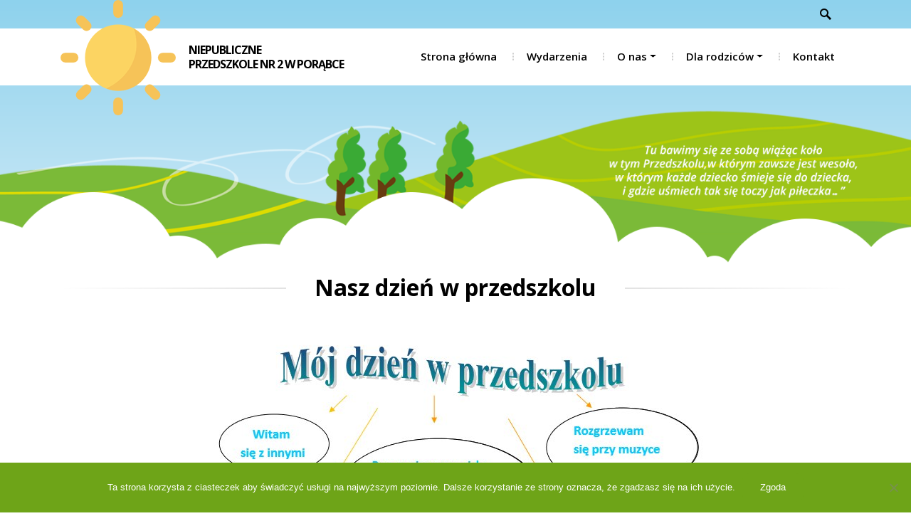

--- FILE ---
content_type: text/html; charset=UTF-8
request_url: https://przedszkoleporabka.pl/nasz-dzien-w-przedszkolu/
body_size: 12433
content:
<!DOCTYPE html>
<html lang="pl-PL">
<head>
  <meta charset="UTF-8">
  <title> &raquo; Nasz dzień w przedszkolu</title><link rel="stylesheet" href="https://przedszkoleporabka.pl/wp-content/cache/min/1/cce806f24aabaa8eff64e50f83a5abfc.css" media="all" data-minify="1" />
  <meta name="viewport" content="width=device-width, initial-scale=1, shrink-to-fit=no">
  <meta name='robots' content='max-image-preview:large' />
<link href='https://fonts.gstatic.com' crossorigin rel='preconnect' />
<style id='wp-img-auto-sizes-contain-inline-css' type='text/css'>
img:is([sizes=auto i],[sizes^="auto," i]){contain-intrinsic-size:3000px 1500px}
/*# sourceURL=wp-img-auto-sizes-contain-inline-css */
</style>
<style id='wp-block-library-inline-css' type='text/css'>
:root{--wp-block-synced-color:#7a00df;--wp-block-synced-color--rgb:122,0,223;--wp-bound-block-color:var(--wp-block-synced-color);--wp-editor-canvas-background:#ddd;--wp-admin-theme-color:#007cba;--wp-admin-theme-color--rgb:0,124,186;--wp-admin-theme-color-darker-10:#006ba1;--wp-admin-theme-color-darker-10--rgb:0,107,160.5;--wp-admin-theme-color-darker-20:#005a87;--wp-admin-theme-color-darker-20--rgb:0,90,135;--wp-admin-border-width-focus:2px}@media (min-resolution:192dpi){:root{--wp-admin-border-width-focus:1.5px}}.wp-element-button{cursor:pointer}:root .has-very-light-gray-background-color{background-color:#eee}:root .has-very-dark-gray-background-color{background-color:#313131}:root .has-very-light-gray-color{color:#eee}:root .has-very-dark-gray-color{color:#313131}:root .has-vivid-green-cyan-to-vivid-cyan-blue-gradient-background{background:linear-gradient(135deg,#00d084,#0693e3)}:root .has-purple-crush-gradient-background{background:linear-gradient(135deg,#34e2e4,#4721fb 50%,#ab1dfe)}:root .has-hazy-dawn-gradient-background{background:linear-gradient(135deg,#faaca8,#dad0ec)}:root .has-subdued-olive-gradient-background{background:linear-gradient(135deg,#fafae1,#67a671)}:root .has-atomic-cream-gradient-background{background:linear-gradient(135deg,#fdd79a,#004a59)}:root .has-nightshade-gradient-background{background:linear-gradient(135deg,#330968,#31cdcf)}:root .has-midnight-gradient-background{background:linear-gradient(135deg,#020381,#2874fc)}:root{--wp--preset--font-size--normal:16px;--wp--preset--font-size--huge:42px}.has-regular-font-size{font-size:1em}.has-larger-font-size{font-size:2.625em}.has-normal-font-size{font-size:var(--wp--preset--font-size--normal)}.has-huge-font-size{font-size:var(--wp--preset--font-size--huge)}.has-text-align-center{text-align:center}.has-text-align-left{text-align:left}.has-text-align-right{text-align:right}.has-fit-text{white-space:nowrap!important}#end-resizable-editor-section{display:none}.aligncenter{clear:both}.items-justified-left{justify-content:flex-start}.items-justified-center{justify-content:center}.items-justified-right{justify-content:flex-end}.items-justified-space-between{justify-content:space-between}.screen-reader-text{border:0;clip-path:inset(50%);height:1px;margin:-1px;overflow:hidden;padding:0;position:absolute;width:1px;word-wrap:normal!important}.screen-reader-text:focus{background-color:#ddd;clip-path:none;color:#444;display:block;font-size:1em;height:auto;left:5px;line-height:normal;padding:15px 23px 14px;text-decoration:none;top:5px;width:auto;z-index:100000}html :where(.has-border-color){border-style:solid}html :where([style*=border-top-color]){border-top-style:solid}html :where([style*=border-right-color]){border-right-style:solid}html :where([style*=border-bottom-color]){border-bottom-style:solid}html :where([style*=border-left-color]){border-left-style:solid}html :where([style*=border-width]){border-style:solid}html :where([style*=border-top-width]){border-top-style:solid}html :where([style*=border-right-width]){border-right-style:solid}html :where([style*=border-bottom-width]){border-bottom-style:solid}html :where([style*=border-left-width]){border-left-style:solid}html :where(img[class*=wp-image-]){height:auto;max-width:100%}:where(figure){margin:0 0 1em}html :where(.is-position-sticky){--wp-admin--admin-bar--position-offset:var(--wp-admin--admin-bar--height,0px)}@media screen and (max-width:600px){html :where(.is-position-sticky){--wp-admin--admin-bar--position-offset:0px}}

/*# sourceURL=wp-block-library-inline-css */
</style><style id='global-styles-inline-css' type='text/css'>
:root{--wp--preset--aspect-ratio--square: 1;--wp--preset--aspect-ratio--4-3: 4/3;--wp--preset--aspect-ratio--3-4: 3/4;--wp--preset--aspect-ratio--3-2: 3/2;--wp--preset--aspect-ratio--2-3: 2/3;--wp--preset--aspect-ratio--16-9: 16/9;--wp--preset--aspect-ratio--9-16: 9/16;--wp--preset--color--black: #000000;--wp--preset--color--cyan-bluish-gray: #abb8c3;--wp--preset--color--white: #ffffff;--wp--preset--color--pale-pink: #f78da7;--wp--preset--color--vivid-red: #cf2e2e;--wp--preset--color--luminous-vivid-orange: #ff6900;--wp--preset--color--luminous-vivid-amber: #fcb900;--wp--preset--color--light-green-cyan: #7bdcb5;--wp--preset--color--vivid-green-cyan: #00d084;--wp--preset--color--pale-cyan-blue: #8ed1fc;--wp--preset--color--vivid-cyan-blue: #0693e3;--wp--preset--color--vivid-purple: #9b51e0;--wp--preset--gradient--vivid-cyan-blue-to-vivid-purple: linear-gradient(135deg,rgb(6,147,227) 0%,rgb(155,81,224) 100%);--wp--preset--gradient--light-green-cyan-to-vivid-green-cyan: linear-gradient(135deg,rgb(122,220,180) 0%,rgb(0,208,130) 100%);--wp--preset--gradient--luminous-vivid-amber-to-luminous-vivid-orange: linear-gradient(135deg,rgb(252,185,0) 0%,rgb(255,105,0) 100%);--wp--preset--gradient--luminous-vivid-orange-to-vivid-red: linear-gradient(135deg,rgb(255,105,0) 0%,rgb(207,46,46) 100%);--wp--preset--gradient--very-light-gray-to-cyan-bluish-gray: linear-gradient(135deg,rgb(238,238,238) 0%,rgb(169,184,195) 100%);--wp--preset--gradient--cool-to-warm-spectrum: linear-gradient(135deg,rgb(74,234,220) 0%,rgb(151,120,209) 20%,rgb(207,42,186) 40%,rgb(238,44,130) 60%,rgb(251,105,98) 80%,rgb(254,248,76) 100%);--wp--preset--gradient--blush-light-purple: linear-gradient(135deg,rgb(255,206,236) 0%,rgb(152,150,240) 100%);--wp--preset--gradient--blush-bordeaux: linear-gradient(135deg,rgb(254,205,165) 0%,rgb(254,45,45) 50%,rgb(107,0,62) 100%);--wp--preset--gradient--luminous-dusk: linear-gradient(135deg,rgb(255,203,112) 0%,rgb(199,81,192) 50%,rgb(65,88,208) 100%);--wp--preset--gradient--pale-ocean: linear-gradient(135deg,rgb(255,245,203) 0%,rgb(182,227,212) 50%,rgb(51,167,181) 100%);--wp--preset--gradient--electric-grass: linear-gradient(135deg,rgb(202,248,128) 0%,rgb(113,206,126) 100%);--wp--preset--gradient--midnight: linear-gradient(135deg,rgb(2,3,129) 0%,rgb(40,116,252) 100%);--wp--preset--font-size--small: 13px;--wp--preset--font-size--medium: 20px;--wp--preset--font-size--large: 36px;--wp--preset--font-size--x-large: 42px;--wp--preset--spacing--20: 0.44rem;--wp--preset--spacing--30: 0.67rem;--wp--preset--spacing--40: 1rem;--wp--preset--spacing--50: 1.5rem;--wp--preset--spacing--60: 2.25rem;--wp--preset--spacing--70: 3.38rem;--wp--preset--spacing--80: 5.06rem;--wp--preset--shadow--natural: 6px 6px 9px rgba(0, 0, 0, 0.2);--wp--preset--shadow--deep: 12px 12px 50px rgba(0, 0, 0, 0.4);--wp--preset--shadow--sharp: 6px 6px 0px rgba(0, 0, 0, 0.2);--wp--preset--shadow--outlined: 6px 6px 0px -3px rgb(255, 255, 255), 6px 6px rgb(0, 0, 0);--wp--preset--shadow--crisp: 6px 6px 0px rgb(0, 0, 0);}:where(.is-layout-flex){gap: 0.5em;}:where(.is-layout-grid){gap: 0.5em;}body .is-layout-flex{display: flex;}.is-layout-flex{flex-wrap: wrap;align-items: center;}.is-layout-flex > :is(*, div){margin: 0;}body .is-layout-grid{display: grid;}.is-layout-grid > :is(*, div){margin: 0;}:where(.wp-block-columns.is-layout-flex){gap: 2em;}:where(.wp-block-columns.is-layout-grid){gap: 2em;}:where(.wp-block-post-template.is-layout-flex){gap: 1.25em;}:where(.wp-block-post-template.is-layout-grid){gap: 1.25em;}.has-black-color{color: var(--wp--preset--color--black) !important;}.has-cyan-bluish-gray-color{color: var(--wp--preset--color--cyan-bluish-gray) !important;}.has-white-color{color: var(--wp--preset--color--white) !important;}.has-pale-pink-color{color: var(--wp--preset--color--pale-pink) !important;}.has-vivid-red-color{color: var(--wp--preset--color--vivid-red) !important;}.has-luminous-vivid-orange-color{color: var(--wp--preset--color--luminous-vivid-orange) !important;}.has-luminous-vivid-amber-color{color: var(--wp--preset--color--luminous-vivid-amber) !important;}.has-light-green-cyan-color{color: var(--wp--preset--color--light-green-cyan) !important;}.has-vivid-green-cyan-color{color: var(--wp--preset--color--vivid-green-cyan) !important;}.has-pale-cyan-blue-color{color: var(--wp--preset--color--pale-cyan-blue) !important;}.has-vivid-cyan-blue-color{color: var(--wp--preset--color--vivid-cyan-blue) !important;}.has-vivid-purple-color{color: var(--wp--preset--color--vivid-purple) !important;}.has-black-background-color{background-color: var(--wp--preset--color--black) !important;}.has-cyan-bluish-gray-background-color{background-color: var(--wp--preset--color--cyan-bluish-gray) !important;}.has-white-background-color{background-color: var(--wp--preset--color--white) !important;}.has-pale-pink-background-color{background-color: var(--wp--preset--color--pale-pink) !important;}.has-vivid-red-background-color{background-color: var(--wp--preset--color--vivid-red) !important;}.has-luminous-vivid-orange-background-color{background-color: var(--wp--preset--color--luminous-vivid-orange) !important;}.has-luminous-vivid-amber-background-color{background-color: var(--wp--preset--color--luminous-vivid-amber) !important;}.has-light-green-cyan-background-color{background-color: var(--wp--preset--color--light-green-cyan) !important;}.has-vivid-green-cyan-background-color{background-color: var(--wp--preset--color--vivid-green-cyan) !important;}.has-pale-cyan-blue-background-color{background-color: var(--wp--preset--color--pale-cyan-blue) !important;}.has-vivid-cyan-blue-background-color{background-color: var(--wp--preset--color--vivid-cyan-blue) !important;}.has-vivid-purple-background-color{background-color: var(--wp--preset--color--vivid-purple) !important;}.has-black-border-color{border-color: var(--wp--preset--color--black) !important;}.has-cyan-bluish-gray-border-color{border-color: var(--wp--preset--color--cyan-bluish-gray) !important;}.has-white-border-color{border-color: var(--wp--preset--color--white) !important;}.has-pale-pink-border-color{border-color: var(--wp--preset--color--pale-pink) !important;}.has-vivid-red-border-color{border-color: var(--wp--preset--color--vivid-red) !important;}.has-luminous-vivid-orange-border-color{border-color: var(--wp--preset--color--luminous-vivid-orange) !important;}.has-luminous-vivid-amber-border-color{border-color: var(--wp--preset--color--luminous-vivid-amber) !important;}.has-light-green-cyan-border-color{border-color: var(--wp--preset--color--light-green-cyan) !important;}.has-vivid-green-cyan-border-color{border-color: var(--wp--preset--color--vivid-green-cyan) !important;}.has-pale-cyan-blue-border-color{border-color: var(--wp--preset--color--pale-cyan-blue) !important;}.has-vivid-cyan-blue-border-color{border-color: var(--wp--preset--color--vivid-cyan-blue) !important;}.has-vivid-purple-border-color{border-color: var(--wp--preset--color--vivid-purple) !important;}.has-vivid-cyan-blue-to-vivid-purple-gradient-background{background: var(--wp--preset--gradient--vivid-cyan-blue-to-vivid-purple) !important;}.has-light-green-cyan-to-vivid-green-cyan-gradient-background{background: var(--wp--preset--gradient--light-green-cyan-to-vivid-green-cyan) !important;}.has-luminous-vivid-amber-to-luminous-vivid-orange-gradient-background{background: var(--wp--preset--gradient--luminous-vivid-amber-to-luminous-vivid-orange) !important;}.has-luminous-vivid-orange-to-vivid-red-gradient-background{background: var(--wp--preset--gradient--luminous-vivid-orange-to-vivid-red) !important;}.has-very-light-gray-to-cyan-bluish-gray-gradient-background{background: var(--wp--preset--gradient--very-light-gray-to-cyan-bluish-gray) !important;}.has-cool-to-warm-spectrum-gradient-background{background: var(--wp--preset--gradient--cool-to-warm-spectrum) !important;}.has-blush-light-purple-gradient-background{background: var(--wp--preset--gradient--blush-light-purple) !important;}.has-blush-bordeaux-gradient-background{background: var(--wp--preset--gradient--blush-bordeaux) !important;}.has-luminous-dusk-gradient-background{background: var(--wp--preset--gradient--luminous-dusk) !important;}.has-pale-ocean-gradient-background{background: var(--wp--preset--gradient--pale-ocean) !important;}.has-electric-grass-gradient-background{background: var(--wp--preset--gradient--electric-grass) !important;}.has-midnight-gradient-background{background: var(--wp--preset--gradient--midnight) !important;}.has-small-font-size{font-size: var(--wp--preset--font-size--small) !important;}.has-medium-font-size{font-size: var(--wp--preset--font-size--medium) !important;}.has-large-font-size{font-size: var(--wp--preset--font-size--large) !important;}.has-x-large-font-size{font-size: var(--wp--preset--font-size--x-large) !important;}
/*# sourceURL=global-styles-inline-css */
</style>

<style id='classic-theme-styles-inline-css' type='text/css'>
/*! This file is auto-generated */
.wp-block-button__link{color:#fff;background-color:#32373c;border-radius:9999px;box-shadow:none;text-decoration:none;padding:calc(.667em + 2px) calc(1.333em + 2px);font-size:1.125em}.wp-block-file__button{background:#32373c;color:#fff;text-decoration:none}
/*# sourceURL=/wp-includes/css/classic-themes.min.css */
</style>





<style id='rocket-lazyload-inline-css' type='text/css'>
.rll-youtube-player{position:relative;padding-bottom:56.23%;height:0;overflow:hidden;max-width:100%;}.rll-youtube-player iframe{position:absolute;top:0;left:0;width:100%;height:100%;z-index:100;background:0 0}.rll-youtube-player img{bottom:0;display:block;left:0;margin:auto;max-width:100%;width:100%;position:absolute;right:0;top:0;border:none;height:auto;cursor:pointer;-webkit-transition:.4s all;-moz-transition:.4s all;transition:.4s all}.rll-youtube-player img:hover{-webkit-filter:brightness(75%)}.rll-youtube-player .play{height:72px;width:72px;left:50%;top:50%;margin-left:-36px;margin-top:-36px;position:absolute;background:url(https://przedszkoleporabka.pl/wp-content/plugins/wp-rocket/assets/img/youtube.png) no-repeat;cursor:pointer}
/*# sourceURL=rocket-lazyload-inline-css */
</style>
<script type="text/javascript" src="https://przedszkoleporabka.pl/wp-includes/js/jquery/jquery.min.js?ver=3.7.1" id="jquery-core-js" defer></script>

<link rel="canonical" href="https://przedszkoleporabka.pl/nasz-dzien-w-przedszkolu/" />
<link rel='shortlink' href='https://przedszkoleporabka.pl/?p=129' />
<link rel="icon" href="https://przedszkoleporabka.pl/wp-content/uploads/2023/01/sun.png" sizes="32x32" />
<link rel="icon" href="https://przedszkoleporabka.pl/wp-content/uploads/2023/01/sun.png" sizes="192x192" />
<link rel="apple-touch-icon" href="https://przedszkoleporabka.pl/wp-content/uploads/2023/01/sun.png" />
<meta name="msapplication-TileImage" content="https://przedszkoleporabka.pl/wp-content/uploads/2023/01/sun.png" />
		<style type="text/css" id="wp-custom-css">
			.message {
	border:2px solid #ff0000;
	padding:10px;
	margin-bottom:30px;
	font-weight:700;
}

.grecaptcha-badge {
	display: none !important;
}

.attachment-thumbnail {display: none;}		</style>
		<noscript><style id="rocket-lazyload-nojs-css">.rll-youtube-player, [data-lazy-src]{display:none !important;}</style></noscript>  <link href="https://fonts.googleapis.com/css?family=Open+Sans:300,300i,400,400i,600,600i,700,700i,800,800i&#038;subset=latin-ext&#038;display=swap" rel="stylesheet">
</head>
<body class="wp-singular page-template-default page page-id-129 wp-theme-przedszkoleporabka cookies-not-set">
<header>
  
  <div id="top">
    <div class="container">
      <div id="search-button"></div>
      <div id="search-form">
        <form role="search" method="get" action="https://przedszkoleporabka.pl/">
  <div id="close"></div>
	<input type="search" placeholder="Wpisz czego szukasz ..." value="" name="s" />
	<button type="submit">Szukaj</button>
</form>  
      </div>
            
      <div class="content">
        			<div class="textwidget"></div>
		      </div>
    </div>
  </div>
  
  <div id="topbar">
    <div class="container">
      <a href="https://przedszkoleporabka.pl" id="logo">
        <strong>Niepubliczne  <span>przedszkole nr 2 w Porąbce</span></strong>
      </a>
      <nav rel="navigation" class="navbar navbar-expand-lg navbar-light header-nav">
         <button class="navbar-toggler pull-right" type="button" data-toggle="collapse" data-target="#header-nav" aria-controls="header-nav" aria-expanded="false" aria-label="Toggle navigation">
         <span class="navbar-toggler-icon"></span>
         </button>
         <div id="header-nav" class="collapse navbar-collapse"><ul id="menu-menu-gorne" class="navbar-nav mr-auto"><li id="menu-item-33318" class="menu-item menu-item-type-post_type menu-item-object-page menu-item-home menu-item-33318 nav-item"><a href="https://przedszkoleporabka.pl/" class="nav-link">Strona główna</a><li id="menu-item-14" class="menu-item menu-item-type-post_type menu-item-object-page menu-item-14 nav-item"><a title="Aktualności" href="https://przedszkoleporabka.pl/wydarzenia/" class="nav-link">Wydarzenia</a><li id="menu-item-133" class="menu-item menu-item-type-custom menu-item-object-custom current-menu-ancestor current-menu-parent menu-item-has-children menu-item-133 nav-item dropdown"><a title="O nas" href="#" class="nav-link dropdown-toggle" data-toggle="dropdown">O nas</a>
<div class="dropdown-menu">
<a title="Gdzie jesteśmy" href="https://przedszkoleporabka.pl/gdzie-jestesmy/" class="dropdown-item">Gdzie jesteśmy</a><a title="Co robimy" href="https://przedszkoleporabka.pl/co-robimy/" class="dropdown-item">Co robimy</a><a title="Praca z dziećmi" href="https://przedszkoleporabka.pl/praca-z-dziecmi/" class="dropdown-item">Praca z dziećmi</a><a title="Nasz dzień w przedszkolu" href="https://przedszkoleporabka.pl/nasz-dzien-w-przedszkolu/" class="dropdown-item active">Nasz dzień w przedszkolu</a><a title="Nasza kadra" href="https://przedszkoleporabka.pl/nasza-kadra/" class="dropdown-item">Nasza kadra</a></div>
<li id="menu-item-166" class="menu-item menu-item-type-custom menu-item-object-custom menu-item-has-children menu-item-166 nav-item dropdown"><a title="Dla rodziców" href="#" class="nav-link dropdown-toggle" data-toggle="dropdown">Dla rodziców</a>
<div class="dropdown-menu">
<a href="https://przedszkoleporabka.pl/jadlospis/" class="dropdown-item">Jadłospis</a><a href="https://przedszkoleporabka.pl/rada-rodzicow/" class="dropdown-item">Rada Rodziców</a><a href="https://przedszkoleporabka.pl/galeria/" class="dropdown-item">Galeria</a><a href="https://przedszkoleporabka.pl/filmiki-2/" class="dropdown-item">Filmiki</a><a href="https://przedszkoleporabka.pl/logopedia/" class="dropdown-item">Logopedia</a><a title="Język angielski" href="https://przedszkoleporabka.pl/jezyk-angielski/" class="dropdown-item">Język angielski</a><a title="Zapisy" href="https://przedszkoleporabka.pl/zapisy/" class="dropdown-item">Zapisy</a><a title="Kalendarz" href="https://przedszkoleporabka.pl/kalendarz/" class="dropdown-item">Kalendarz</a></div>
<li id="menu-item-17" class="menu-item menu-item-type-post_type menu-item-object-page menu-item-17 nav-item"><a title="Kontakt" href="https://przedszkoleporabka.pl/kontakt/" class="nav-link">Kontakt</a></ul></div>       </nav>
    </div>
  </div>
  
  <div id="area">
    <img width="117" height="80" src="data:image/svg+xml,%3Csvg%20xmlns='http://www.w3.org/2000/svg'%20viewBox='0%200%20117%2080'%3E%3C/svg%3E" class="clouds cloud-1" alt="Chmury" data-lazy-src="https://przedszkoleporabka.pl/wp-content/themes/przedszkoleporabka/assets/images/cloud.png"><noscript><img width="117" height="80" src="https://przedszkoleporabka.pl/wp-content/themes/przedszkoleporabka/assets/images/cloud.png" class="clouds cloud-1" alt="Chmury"></noscript>
    <img width="117" height="80" src="data:image/svg+xml,%3Csvg%20xmlns='http://www.w3.org/2000/svg'%20viewBox='0%200%20117%2080'%3E%3C/svg%3E" class="clouds cloud-2" alt="Chmury" data-lazy-src="https://przedszkoleporabka.pl/wp-content/themes/przedszkoleporabka/assets/images/cloud.png"><noscript><img width="117" height="80" src="https://przedszkoleporabka.pl/wp-content/themes/przedszkoleporabka/assets/images/cloud.png" class="clouds cloud-2" alt="Chmury"></noscript>
    <img width="117" height="80" src="data:image/svg+xml,%3Csvg%20xmlns='http://www.w3.org/2000/svg'%20viewBox='0%200%20117%2080'%3E%3C/svg%3E" class="clouds cloud-3" alt="Chmury" data-lazy-src="https://przedszkoleporabka.pl/wp-content/themes/przedszkoleporabka/assets/images/cloud.png"><noscript><img width="117" height="80" src="https://przedszkoleporabka.pl/wp-content/themes/przedszkoleporabka/assets/images/cloud.png" class="clouds cloud-3" alt="Chmury"></noscript>
    <img width="117" height="80" src="data:image/svg+xml,%3Csvg%20xmlns='http://www.w3.org/2000/svg'%20viewBox='0%200%20117%2080'%3E%3C/svg%3E" class="clouds cloud-4" alt="Chmury" data-lazy-src="https://przedszkoleporabka.pl/wp-content/themes/przedszkoleporabka/assets/images/cloud.png"><noscript><img width="117" height="80" src="https://przedszkoleporabka.pl/wp-content/themes/przedszkoleporabka/assets/images/cloud.png" class="clouds cloud-4" alt="Chmury"></noscript>
    <img width="117" height="80" src="data:image/svg+xml,%3Csvg%20xmlns='http://www.w3.org/2000/svg'%20viewBox='0%200%20117%2080'%3E%3C/svg%3E" class="clouds cloud-5" alt="Chmury" data-lazy-src="https://przedszkoleporabka.pl/wp-content/themes/przedszkoleporabka/assets/images/cloud.png"><noscript><img width="117" height="80" src="https://przedszkoleporabka.pl/wp-content/themes/przedszkoleporabka/assets/images/cloud.png" class="clouds cloud-5" alt="Chmury"></noscript>

    <img width="114" height="165" src="data:image/svg+xml,%3Csvg%20xmlns='http://www.w3.org/2000/svg'%20viewBox='0%200%20114%20165'%3E%3C/svg%3E" class="balloons balloon-1" alt="Balony" data-lazy-src="https://przedszkoleporabka.pl/wp-content/themes/przedszkoleporabka/assets/images/balloon.png"><noscript><img width="114" height="165" src="https://przedszkoleporabka.pl/wp-content/themes/przedszkoleporabka/assets/images/balloon.png" class="balloons balloon-1" alt="Balony"></noscript>
    <img width="58" height="85" src="data:image/svg+xml,%3Csvg%20xmlns='http://www.w3.org/2000/svg'%20viewBox='0%200%2058%2085'%3E%3C/svg%3E" class="balloons balloon-2" alt="Balony" data-lazy-src="https://przedszkoleporabka.pl/wp-content/themes/przedszkoleporabka/assets/images/balloon-1.png"><noscript><img width="58" height="85" src="https://przedszkoleporabka.pl/wp-content/themes/przedszkoleporabka/assets/images/balloon-1.png" class="balloons balloon-2" alt="Balony"></noscript>
    <img width="48" height="70" src="data:image/svg+xml,%3Csvg%20xmlns='http://www.w3.org/2000/svg'%20viewBox='0%200%2048%2070'%3E%3C/svg%3E" class="balloons balloon-3" alt="Balony" data-lazy-src="https://przedszkoleporabka.pl/wp-content/themes/przedszkoleporabka/assets/images/balloon-2.png"><noscript><img width="48" height="70" src="https://przedszkoleporabka.pl/wp-content/themes/przedszkoleporabka/assets/images/balloon-2.png" class="balloons balloon-3" alt="Balony"></noscript>
    <div id="hill"></div>
  </div>
</header>
<section id="wrapper">
  <div class="container">
    <div id="content">
      <article>
                <div class="page-title">
          <span>
            <h1>Nasz dzień w przedszkolu</h1>
                      </span>
        </div>
        <div class="content"><p><a href="http://przedszkoleporabka.pl/wp-content/uploads/2017/11/moj_dzien_w_przedszkolu.jpg"><img fetchpriority="high" decoding="async" class="size-full wp-image-280 aligncenter" src="data:image/svg+xml,%3Csvg%20xmlns='http://www.w3.org/2000/svg'%20viewBox='0%200%20697%201765'%3E%3C/svg%3E" alt="" width="697" height="1765" data-lazy-srcset="https://przedszkoleporabka.pl/wp-content/uploads/2017/11/moj_dzien_w_przedszkolu.jpg 697w, https://przedszkoleporabka.pl/wp-content/uploads/2017/11/moj_dzien_w_przedszkolu-169x428.jpg 169w, https://przedszkoleporabka.pl/wp-content/uploads/2017/11/moj_dzien_w_przedszkolu-338x855.jpg 338w, https://przedszkoleporabka.pl/wp-content/uploads/2017/11/moj_dzien_w_przedszkolu-395x1000.jpg 395w" data-lazy-sizes="(max-width: 697px) 100vw, 697px" data-lazy-src="http://przedszkoleporabka.pl/wp-content/uploads/2017/11/moj_dzien_w_przedszkolu.jpg" /><noscript><img fetchpriority="high" decoding="async" class="size-full wp-image-280 aligncenter" src="http://przedszkoleporabka.pl/wp-content/uploads/2017/11/moj_dzien_w_przedszkolu.jpg" alt="" width="697" height="1765" srcset="https://przedszkoleporabka.pl/wp-content/uploads/2017/11/moj_dzien_w_przedszkolu.jpg 697w, https://przedszkoleporabka.pl/wp-content/uploads/2017/11/moj_dzien_w_przedszkolu-169x428.jpg 169w, https://przedszkoleporabka.pl/wp-content/uploads/2017/11/moj_dzien_w_przedszkolu-338x855.jpg 338w, https://przedszkoleporabka.pl/wp-content/uploads/2017/11/moj_dzien_w_przedszkolu-395x1000.jpg 395w" sizes="(max-width: 697px) 100vw, 697px" /></noscript></a></p>
<h3>Dzień dla poszczególnych grup:</h3>
<p><strong>Grupa młodsza &#8211; MISIE</strong><br />
<a href="http://przedszkoleporabka.pl/wp-content/uploads/2017/11/przedszkole.jpg"><img decoding="async" class="alignright wp-image-294 size-medium" src="data:image/svg+xml,%3Csvg%20xmlns='http://www.w3.org/2000/svg'%20viewBox='0%200%20550%20367'%3E%3C/svg%3E" alt="" width="550" height="367" data-lazy-srcset="https://przedszkoleporabka.pl/wp-content/uploads/2017/11/przedszkole-550x367.jpg 550w, https://przedszkoleporabka.pl/wp-content/uploads/2017/11/przedszkole-285x190.jpg 285w, https://przedszkoleporabka.pl/wp-content/uploads/2017/11/przedszkole-768x512.jpg 768w, https://przedszkoleporabka.pl/wp-content/uploads/2017/11/przedszkole-400x266.jpg 400w, https://przedszkoleporabka.pl/wp-content/uploads/2017/11/przedszkole.jpg 1500w" data-lazy-sizes="(max-width: 550px) 100vw, 550px" data-lazy-src="http://przedszkoleporabka.pl/wp-content/uploads/2017/11/przedszkole-550x367.jpg" /><noscript><img decoding="async" class="alignright wp-image-294 size-medium" src="http://przedszkoleporabka.pl/wp-content/uploads/2017/11/przedszkole-550x367.jpg" alt="" width="550" height="367" srcset="https://przedszkoleporabka.pl/wp-content/uploads/2017/11/przedszkole-550x367.jpg 550w, https://przedszkoleporabka.pl/wp-content/uploads/2017/11/przedszkole-285x190.jpg 285w, https://przedszkoleporabka.pl/wp-content/uploads/2017/11/przedszkole-768x512.jpg 768w, https://przedszkoleporabka.pl/wp-content/uploads/2017/11/przedszkole-400x266.jpg 400w, https://przedszkoleporabka.pl/wp-content/uploads/2017/11/przedszkole.jpg 1500w" sizes="(max-width: 550px) 100vw, 550px" /></noscript></a></p>
<ul>
<li>7.30- 8.10 Schodzenie się dzieci. Zabawy w kącikach zainteresowań, wykonanie zadań indywidualnych, pomoc w przygotowaniu do zajęć, czynności porządkowo- gospodarcze</li>
<li>8.10- 8.20 Ćwiczenia poranne</li>
<li>8.20- 8.30 Zabiegi higieniczne, przygotowanie do śniadania</li>
<li>8.30- 9.00 Śniadanie</li>
<li>9.00- 9.15 Zabiegi higieniczno- porządkowe</li>
<li>9.15- 9.35 Zintegrowana działalność edukacyjna w oparciu o podstawę programową, zajęcia i zabawy edukacyjne, zajęcia umuzykalniające, plastyczno- techniczne</li>
<li>9.35- 9.45 Zabawa ruchowa</li>
<li>9.45- 10.00 Zabawa z inicjatywy dzieci</li>
<li>10.00- 10.15 Zabawy i działalność zorganizowana przez nauczycieli dla chętnych dzieci. Katecheza</li>
<li>10.20- 11.20 Spacery, zabawy i gry sportowe w terenie. Zabawy zorganizowane i swobodne w ogrodzie przedszkolnym</li>
<li>11.20- 11.30 Czynności higieniczne przed obiadem</li>
<li>11.30- 12.00 Obiad</li>
<li>12.00- 12.15 Zabiegi higieniczne</li>
<li>12.15- 14.00 Odpoczynek</li>
<li>14.00- 14.10 Zabiegi higieniczno- porządkowe</li>
<li>14.10- 14.15 Zabawa ruchowa</li>
<li>14.15- 14.30 Podwieczorek</li>
<li>14.30- 15.15 Słuchanie bajek, rozwiązywanie zagadek, gry planszowe, zespołowe, zabawy w kącikach zainteresowań, utrwalanie wiadomości, wierszy, piosenek, zabawy relaksacyjne.</li>
</ul>
<p><strong>Grupa średnia- KRASNOLUDKI</strong><br />
<a href="http://przedszkoleporabka.pl/wp-content/uploads/2017/11/w-przedszkolu-nr2-porabka.jpg"><img decoding="async" class="alignright wp-image-320 size-medium" src="data:image/svg+xml,%3Csvg%20xmlns='http://www.w3.org/2000/svg'%20viewBox='0%200%20550%20367'%3E%3C/svg%3E" alt="" width="550" height="367" data-lazy-srcset="https://przedszkoleporabka.pl/wp-content/uploads/2017/11/w-przedszkolu-nr2-porabka-550x367.jpg 550w, https://przedszkoleporabka.pl/wp-content/uploads/2017/11/w-przedszkolu-nr2-porabka-285x190.jpg 285w, https://przedszkoleporabka.pl/wp-content/uploads/2017/11/w-przedszkolu-nr2-porabka-768x512.jpg 768w, https://przedszkoleporabka.pl/wp-content/uploads/2017/11/w-przedszkolu-nr2-porabka-400x266.jpg 400w, https://przedszkoleporabka.pl/wp-content/uploads/2017/11/w-przedszkolu-nr2-porabka.jpg 1500w" data-lazy-sizes="(max-width: 550px) 100vw, 550px" data-lazy-src="http://przedszkoleporabka.pl/wp-content/uploads/2017/11/w-przedszkolu-nr2-porabka-550x367.jpg" /><noscript><img decoding="async" class="alignright wp-image-320 size-medium" src="http://przedszkoleporabka.pl/wp-content/uploads/2017/11/w-przedszkolu-nr2-porabka-550x367.jpg" alt="" width="550" height="367" srcset="https://przedszkoleporabka.pl/wp-content/uploads/2017/11/w-przedszkolu-nr2-porabka-550x367.jpg 550w, https://przedszkoleporabka.pl/wp-content/uploads/2017/11/w-przedszkolu-nr2-porabka-285x190.jpg 285w, https://przedszkoleporabka.pl/wp-content/uploads/2017/11/w-przedszkolu-nr2-porabka-768x512.jpg 768w, https://przedszkoleporabka.pl/wp-content/uploads/2017/11/w-przedszkolu-nr2-porabka-400x266.jpg 400w, https://przedszkoleporabka.pl/wp-content/uploads/2017/11/w-przedszkolu-nr2-porabka.jpg 1500w" sizes="(max-width: 550px) 100vw, 550px" /></noscript></a></p>
<ul>
<li>7.45- 8.50 Schodzenie się dzieci. Zabawy w kącikach zainteresowań, wykonywanie zadań indywidualnych, czynności porządkowo- gospodarcze, przygotowanie materiałów do zajęć, ćwiczenia poranne</li>
<li>8.50- 9.00 Zabiegi higieniczne, przygotowanie do śniadania</li>
<li>9.00- 9.20 Śniadanie</li>
<li>9.20- 9.30 Zabiegi higieniczne</li>
<li>9.30- 10.00 Zintegrowana działalność edukacyjna w oparciu o podstawę programową, zajęcia i zabawy edukacyjne, zajęcia umuzykalniające, katecheza</li>
<li>10.00- 10.10 Zabawa ruchowa, zabawa z inicjatywy dzieci</li>
<li>10.10- 10.40 Zajęcia edukacyjne w oparciu o podstawę programową (5-latki), dzieci młodsze- zabawy swobodne i zintegrowane</li>
<li>10.40- 11.50 Spacery, zabawy, gry sportowe oraz ćwiczenia kształcące podstawę dziecka, zabawy organizowane i dowolne w ogrodzie przedszkolnym</li>
<li>11.50- 12.00 Czynności porządkowo- higieniczne przed obiadem</li>
<li>12.00- 12.30 Obiad</li>
<li>12.30- 12.50 Odpoczynek poobiedni. Bajkoterapia, muzykoterapia</li>
<li>12.50- 13.00 Zabiegi higieniczne</li>
<li>13.00- 13.40 Zabawy podejmowane z inicjatywy dzieci w kącikach zainteresowań (tematyczne, badawcze, konstrukcyjne i manualne), ćwiczenia utrwalające wiadomości z zajęć edukacyjnych. Zabawy w terenie</li>
<li>13.45- 13.50 Zabawa ruchowa</li>
<li>13.50- 14.00 Zabiegi higieniczne</li>
<li>14.00- 14.20 Podwieczorek</li>
<li>14.20- 15.30 Zabawy indywidualne, gry dydaktyczne, rozwiązywanie rebusów i zagadek, słuchanie bajek.</li>
</ul>
<p><strong>Grupa starsza- SKRZATY</strong><br />
<a href="http://przedszkoleporabka.pl/wp-content/uploads/2017/11/przedszkola-slask.jpg"><img decoding="async" class="alignright wp-image-293 size-medium" src="data:image/svg+xml,%3Csvg%20xmlns='http://www.w3.org/2000/svg'%20viewBox='0%200%20550%20367'%3E%3C/svg%3E" alt="" width="550" height="367" data-lazy-srcset="https://przedszkoleporabka.pl/wp-content/uploads/2017/11/przedszkola-slask-550x367.jpg 550w, https://przedszkoleporabka.pl/wp-content/uploads/2017/11/przedszkola-slask-285x190.jpg 285w, https://przedszkoleporabka.pl/wp-content/uploads/2017/11/przedszkola-slask-768x512.jpg 768w, https://przedszkoleporabka.pl/wp-content/uploads/2017/11/przedszkola-slask-400x266.jpg 400w, https://przedszkoleporabka.pl/wp-content/uploads/2017/11/przedszkola-slask.jpg 1500w" data-lazy-sizes="(max-width: 550px) 100vw, 550px" data-lazy-src="http://przedszkoleporabka.pl/wp-content/uploads/2017/11/przedszkola-slask-550x367.jpg" /><noscript><img decoding="async" class="alignright wp-image-293 size-medium" src="http://przedszkoleporabka.pl/wp-content/uploads/2017/11/przedszkola-slask-550x367.jpg" alt="" width="550" height="367" srcset="https://przedszkoleporabka.pl/wp-content/uploads/2017/11/przedszkola-slask-550x367.jpg 550w, https://przedszkoleporabka.pl/wp-content/uploads/2017/11/przedszkola-slask-285x190.jpg 285w, https://przedszkoleporabka.pl/wp-content/uploads/2017/11/przedszkola-slask-768x512.jpg 768w, https://przedszkoleporabka.pl/wp-content/uploads/2017/11/przedszkola-slask-400x266.jpg 400w, https://przedszkoleporabka.pl/wp-content/uploads/2017/11/przedszkola-slask.jpg 1500w" sizes="(max-width: 550px) 100vw, 550px" /></noscript></a></p>
<ul>
<li>7.00- 8.15 Schodzenie się dzieci, rozmowy indywidualne z dziećmi i opiekunami. Sprawdzanie stanu zdrowia. Zabawy dowolne w kącikach zainteresowań, zabawy konstrukcyjne, badawcze, tematyczne, dydaktyczne… Praca społeczno- użyteczna, dydaktyczna</li>
<li>8.15- 8.25 Poranne ćwiczenia gimnastyczne</li>
<li>8.25- 8.30 Czynności higieniczne przed śniadaniem</li>
<li>8.30- 8.50 Śniadanie</li>
<li>8.50- 9.00 Przygotowanie do zajęć</li>
<li>9.00- 9.30 Zajęcia dydaktyczno- wychowawcze kierowane przez nauczanie z dominacją działania umysłowego</li>
<li>9.30- 9.40 Zabawa ruchowa</li>
<li>9.40- 10.10 Zajęcia dydaktyczno- wychowawcze kierowane przez nauczanie z dominacją działania ruchowego, plastycznego, technicznego, muzycznego w sali lub na powietrzu</li>
<li>10.10- 10.20 Sprzątanie po zajęciach</li>
<li>10.20- 11.10 Zabawy ruchowe, spacery, rytmika, zabawy w ogrodzie przedszkolnym, wycieczki</li>
<li>11.10- 11.20 Czynności higieniczne przed obiadem</li>
<li>11.20- 11.50 Obiad</li>
<li>11.50- 12.30 Odpoczynek po obiedzie: muzyka relaksująca, słuchanie bajek, opowiadań itp.</li>
<li>12.30- 13.30 Praca kompensacyjno- terapeutyczna z dziećmi mającymi trudności. Praca indywidualna z dziećmi uzdolnionymi</li>
<li>13.30- 14.20 Spacery, zabawy w ogrodzie przedszkolnym, zabawy ruchowe</li>
<li>14.20- 14.30 Czynności higieniczne przed podwieczorkiem</li>
<li>14.30- 14.45 Podwieczorek</li>
<li>14.45- 15.30 Zabawy podejmowane z własnej inicjatywy w kącikach zainteresowań. Malowanie, wycinanie, układanie, gry planszowe itp. Rozchodzenie się dzieci</li>
</ul>
</div>
      </article>
    </div>
  </div>
</section>

<footer>
  <div>
    <div class="container">
      <nav>
        <div class="menu-menu-stopka-container"><ul id="menu-menu-stopka" class="menu"><li id="menu-item-139" class="menu-item menu-item-type-post_type menu-item-object-page menu-item-home menu-item-139"><a href="https://przedszkoleporabka.pl/" title="Niepubliczne przedszkole nr 2 w Porąbce">Strona główna</a></li>
<li id="menu-item-569" class="menu-item menu-item-type-post_type menu-item-object-page menu-item-569"><a href="https://przedszkoleporabka.pl/wydarzenia/" title="Aktualności">Wydarzenia</a></li>
<li id="menu-item-571" class="menu-item menu-item-type-post_type menu-item-object-page menu-item-571"><a href="https://przedszkoleporabka.pl/kalendarz/">Kalendarz</a></li>
<li id="menu-item-570" class="menu-item menu-item-type-post_type menu-item-object-page menu-item-570"><a href="https://przedszkoleporabka.pl/kontakt/">Kontakt</a></li>
</ul></div>      </nav>
      <div class="copyright">
        <div><strong>© Copyright 2021<script>new Date().getFullYear()>2021&&document.write("-"+new Date().getFullYear());</script> <a href="https://przedszkoleporabka.pl" title="Niepubliczne przedszkole nr 2 w Porąbce">przedszkoleporabka.pl</a></div>
        <div>Utrzymanie i administracja: <a href="https://specodit.pl" title="Spec od IT Patryk Paziewski">specodit.pl</a></div>
      </div>
    </div>
  </div>
</footer>

<script type="speculationrules">
{"prefetch":[{"source":"document","where":{"and":[{"href_matches":"/*"},{"not":{"href_matches":["/wp-*.php","/wp-admin/*","/wp-content/uploads/*","/wp-content/*","/wp-content/plugins/*","/wp-content/themes/przedszkoleporabka/*","/*\\?(.+)"]}},{"not":{"selector_matches":"a[rel~=\"nofollow\"]"}},{"not":{"selector_matches":".no-prefetch, .no-prefetch a"}}]},"eagerness":"conservative"}]}
</script>
<script type="text/javascript" src="https://przedszkoleporabka.pl/wp-includes/js/dist/hooks.min.js?ver=dd5603f07f9220ed27f1" id="wp-hooks-js"></script>
<script type="text/javascript" src="https://przedszkoleporabka.pl/wp-includes/js/dist/i18n.min.js?ver=c26c3dc7bed366793375" id="wp-i18n-js"></script>





<script type="text/javascript" id="cookie-notice-front-js-before">
/* <![CDATA[ */
var cnArgs = {"ajaxUrl":"https:\/\/przedszkoleporabka.pl\/wp-admin\/admin-ajax.php","nonce":"a16352cfe7","hideEffect":"fade","position":"bottom","onScroll":false,"onScrollOffset":100,"onClick":false,"cookieName":"cookie_notice_accepted","cookieTime":31536000,"cookieTimeRejected":2592000,"globalCookie":false,"redirection":false,"cache":true,"revokeCookies":false,"revokeCookiesOpt":"automatic"};

//# sourceURL=cookie-notice-front-js-before
/* ]]> */
</script>

<script type="text/javascript" id="rocket-browser-checker-js-after">
/* <![CDATA[ */
"use strict";var _createClass=function(){function defineProperties(target,props){for(var i=0;i<props.length;i++){var descriptor=props[i];descriptor.enumerable=descriptor.enumerable||!1,descriptor.configurable=!0,"value"in descriptor&&(descriptor.writable=!0),Object.defineProperty(target,descriptor.key,descriptor)}}return function(Constructor,protoProps,staticProps){return protoProps&&defineProperties(Constructor.prototype,protoProps),staticProps&&defineProperties(Constructor,staticProps),Constructor}}();function _classCallCheck(instance,Constructor){if(!(instance instanceof Constructor))throw new TypeError("Cannot call a class as a function")}var RocketBrowserCompatibilityChecker=function(){function RocketBrowserCompatibilityChecker(options){_classCallCheck(this,RocketBrowserCompatibilityChecker),this.passiveSupported=!1,this._checkPassiveOption(this),this.options=!!this.passiveSupported&&options}return _createClass(RocketBrowserCompatibilityChecker,[{key:"_checkPassiveOption",value:function(self){try{var options={get passive(){return!(self.passiveSupported=!0)}};window.addEventListener("test",null,options),window.removeEventListener("test",null,options)}catch(err){self.passiveSupported=!1}}},{key:"initRequestIdleCallback",value:function(){!1 in window&&(window.requestIdleCallback=function(cb){var start=Date.now();return setTimeout(function(){cb({didTimeout:!1,timeRemaining:function(){return Math.max(0,50-(Date.now()-start))}})},1)}),!1 in window&&(window.cancelIdleCallback=function(id){return clearTimeout(id)})}},{key:"isDataSaverModeOn",value:function(){return"connection"in navigator&&!0===navigator.connection.saveData}},{key:"supportsLinkPrefetch",value:function(){var elem=document.createElement("link");return elem.relList&&elem.relList.supports&&elem.relList.supports("prefetch")&&window.IntersectionObserver&&"isIntersecting"in IntersectionObserverEntry.prototype}},{key:"isSlowConnection",value:function(){return"connection"in navigator&&"effectiveType"in navigator.connection&&("2g"===navigator.connection.effectiveType||"slow-2g"===navigator.connection.effectiveType)}}]),RocketBrowserCompatibilityChecker}();
//# sourceURL=rocket-browser-checker-js-after
/* ]]> */
</script>
<script type="text/javascript" id="rocket-delay-js-js-after">
/* <![CDATA[ */
(function() {
"use strict";var e=function(){function n(e,t){for(var r=0;r<t.length;r++){var n=t[r];n.enumerable=n.enumerable||!1,n.configurable=!0,"value"in n&&(n.writable=!0),Object.defineProperty(e,n.key,n)}}return function(e,t,r){return t&&n(e.prototype,t),r&&n(e,r),e}}();function n(e,t){if(!(e instanceof t))throw new TypeError("Cannot call a class as a function")}var t=function(){function r(e,t){n(this,r),this.attrName="data-rocketlazyloadscript",this.browser=t,this.options=this.browser.options,this.triggerEvents=e,this.userEventListener=this.triggerListener.bind(this)}return e(r,[{key:"init",value:function(){this._addEventListener(this)}},{key:"reset",value:function(){this._removeEventListener(this)}},{key:"_addEventListener",value:function(t){this.triggerEvents.forEach(function(e){return window.addEventListener(e,t.userEventListener,t.options)})}},{key:"_removeEventListener",value:function(t){this.triggerEvents.forEach(function(e){return window.removeEventListener(e,t.userEventListener,t.options)})}},{key:"_loadScriptSrc",value:function(){var r=this,e=document.querySelectorAll("script["+this.attrName+"]");0!==e.length&&Array.prototype.slice.call(e).forEach(function(e){var t=e.getAttribute(r.attrName);e.setAttribute("src",t),e.removeAttribute(r.attrName)}),this.reset()}},{key:"triggerListener",value:function(){this._loadScriptSrc(),this._removeEventListener(this)}}],[{key:"run",value:function(){RocketBrowserCompatibilityChecker&&new r(["keydown","mouseover","touchmove","touchstart","wheel"],new RocketBrowserCompatibilityChecker({passive:!0})).init()}}]),r}();t.run();
}());

//# sourceURL=rocket-delay-js-js-after
/* ]]> */
</script>
<script type="text/javascript" id="rocket-preload-links-js-extra">
/* <![CDATA[ */
var RocketPreloadLinksConfig = {"excludeUris":"/(.+/)?feed/?.+/?|/(?:.+/)?embed/|/(index\\.php/)?wp\\-json(/.*|$)|/wp-logowanie/|/wp-admin/|/logout/|/wp-logowanie/","usesTrailingSlash":"1","imageExt":"jpg|jpeg|gif|png|tiff|bmp|webp|avif","fileExt":"jpg|jpeg|gif|png|tiff|bmp|webp|avif|php|pdf|html|htm","siteUrl":"https://przedszkoleporabka.pl","onHoverDelay":"100","rateThrottle":"3"};
//# sourceURL=rocket-preload-links-js-extra
/* ]]> */
</script>
<script type="text/javascript" id="rocket-preload-links-js-after">
/* <![CDATA[ */
(function() {
"use strict";var r="function"==typeof Symbol&&"symbol"==typeof Symbol.iterator?function(e){return typeof e}:function(e){return e&&"function"==typeof Symbol&&e.constructor===Symbol&&e!==Symbol.prototype?"symbol":typeof e},e=function(){function i(e,t){for(var n=0;n<t.length;n++){var i=t[n];i.enumerable=i.enumerable||!1,i.configurable=!0,"value"in i&&(i.writable=!0),Object.defineProperty(e,i.key,i)}}return function(e,t,n){return t&&i(e.prototype,t),n&&i(e,n),e}}();function i(e,t){if(!(e instanceof t))throw new TypeError("Cannot call a class as a function")}var t=function(){function n(e,t){i(this,n),this.browser=e,this.config=t,this.options=this.browser.options,this.prefetched=new Set,this.eventTime=null,this.threshold=1111,this.numOnHover=0}return e(n,[{key:"init",value:function(){!this.browser.supportsLinkPrefetch()||this.browser.isDataSaverModeOn()||this.browser.isSlowConnection()||(this.regex={excludeUris:RegExp(this.config.excludeUris,"i"),images:RegExp(".("+this.config.imageExt+")$","i"),fileExt:RegExp(".("+this.config.fileExt+")$","i")},this._initListeners(this))}},{key:"_initListeners",value:function(e){-1<this.config.onHoverDelay&&document.addEventListener("mouseover",e.listener.bind(e),e.listenerOptions),document.addEventListener("mousedown",e.listener.bind(e),e.listenerOptions),document.addEventListener("touchstart",e.listener.bind(e),e.listenerOptions)}},{key:"listener",value:function(e){var t=e.target.closest("a"),n=this._prepareUrl(t);if(null!==n)switch(e.type){case"mousedown":case"touchstart":this._addPrefetchLink(n);break;case"mouseover":this._earlyPrefetch(t,n,"mouseout")}}},{key:"_earlyPrefetch",value:function(t,e,n){var i=this,r=setTimeout(function(){if(r=null,0===i.numOnHover)setTimeout(function(){return i.numOnHover=0},1e3);else if(i.numOnHover>i.config.rateThrottle)return;i.numOnHover++,i._addPrefetchLink(e)},this.config.onHoverDelay);t.addEventListener(n,function e(){t.removeEventListener(n,e,{passive:!0}),null!==r&&(clearTimeout(r),r=null)},{passive:!0})}},{key:"_addPrefetchLink",value:function(i){return this.prefetched.add(i.href),new Promise(function(e,t){var n=document.createElement("link");n.rel="prefetch",n.href=i.href,n.onload=e,n.onerror=t,document.head.appendChild(n)}).catch(function(){})}},{key:"_prepareUrl",value:function(e){if(null===e||"object"!==(void 0===e?"undefined":r(e))||!1 in e||-1===["http:","https:"].indexOf(e.protocol))return null;var t=e.href.substring(0,this.config.siteUrl.length),n=this._getPathname(e.href,t),i={original:e.href,protocol:e.protocol,origin:t,pathname:n,href:t+n};return this._isLinkOk(i)?i:null}},{key:"_getPathname",value:function(e,t){var n=t?e.substring(this.config.siteUrl.length):e;return n.startsWith("/")||(n="/"+n),this._shouldAddTrailingSlash(n)?n+"/":n}},{key:"_shouldAddTrailingSlash",value:function(e){return this.config.usesTrailingSlash&&!e.endsWith("/")&&!this.regex.fileExt.test(e)}},{key:"_isLinkOk",value:function(e){return null!==e&&"object"===(void 0===e?"undefined":r(e))&&(!this.prefetched.has(e.href)&&e.origin===this.config.siteUrl&&-1===e.href.indexOf("?")&&-1===e.href.indexOf("#")&&!this.regex.excludeUris.test(e.href)&&!this.regex.images.test(e.href))}}],[{key:"run",value:function(){"undefined"!=typeof RocketPreloadLinksConfig&&new n(new RocketBrowserCompatibilityChecker({capture:!0,passive:!0}),RocketPreloadLinksConfig).init()}}]),n}();t.run();
}());

//# sourceURL=rocket-preload-links-js-after
/* ]]> */
</script>




<script type="text/javascript" src="https://www.google.com/recaptcha/api.js?render=6Lf6TLUUAAAAAGVgnIB7UScJNoN-UkfAgnmh-HNz&amp;ver=3.0" id="google-recaptcha-js"></script>
<script type="text/javascript" src="https://przedszkoleporabka.pl/wp-includes/js/dist/vendor/wp-polyfill.min.js?ver=3.15.0" id="wp-polyfill-js"></script>



		<!-- Cookie Notice plugin v2.5.11 by Hu-manity.co https://hu-manity.co/ -->
		<div id="cookie-notice" role="dialog" class="cookie-notice-hidden cookie-revoke-hidden cn-position-bottom" aria-label="Cookie Notice" style="background-color: rgba(110,164,24,1);"><div class="cookie-notice-container" style="color: #fff"><span id="cn-notice-text" class="cn-text-container">Ta strona korzysta z ciasteczek aby świadczyć usługi na najwyższym poziomie. Dalsze korzystanie ze strony oznacza, że zgadzasz się na ich użycie.</span><span id="cn-notice-buttons" class="cn-buttons-container"><button id="cn-accept-cookie" data-cookie-set="accept" class="cn-set-cookie cn-button cn-button-custom button" aria-label="Zgoda">Zgoda</button></span><button type="button" id="cn-close-notice" data-cookie-set="accept" class="cn-close-icon" aria-label="Nie wyrażam zgody"></button></div>
			
		</div>
		<!-- / Cookie Notice plugin --><script>window.lazyLoadOptions={elements_selector:"img[data-lazy-src],.rocket-lazyload,iframe[data-lazy-src]",data_src:"lazy-src",data_srcset:"lazy-srcset",data_sizes:"lazy-sizes",class_loading:"lazyloading",class_loaded:"lazyloaded",threshold:300,callback_loaded:function(element){if(element.tagName==="IFRAME"&&element.dataset.rocketLazyload=="fitvidscompatible"){if(element.classList.contains("lazyloaded")){if(typeof window.jQuery!="undefined"){if(jQuery.fn.fitVids){jQuery(element).parent().fitVids()}}}}}};window.addEventListener('LazyLoad::Initialized',function(e){var lazyLoadInstance=e.detail.instance;if(window.MutationObserver){var observer=new MutationObserver(function(mutations){var image_count=0;var iframe_count=0;var rocketlazy_count=0;mutations.forEach(function(mutation){for(i=0;i<mutation.addedNodes.length;i++){if(typeof mutation.addedNodes[i].getElementsByTagName!=='function'){continue}
if(typeof mutation.addedNodes[i].getElementsByClassName!=='function'){continue}
images=mutation.addedNodes[i].getElementsByTagName('img');is_image=mutation.addedNodes[i].tagName=="IMG";iframes=mutation.addedNodes[i].getElementsByTagName('iframe');is_iframe=mutation.addedNodes[i].tagName=="IFRAME";rocket_lazy=mutation.addedNodes[i].getElementsByClassName('rocket-lazyload');image_count+=images.length;iframe_count+=iframes.length;rocketlazy_count+=rocket_lazy.length;if(is_image){image_count+=1}
if(is_iframe){iframe_count+=1}}});if(image_count>0||iframe_count>0||rocketlazy_count>0){lazyLoadInstance.update()}});var b=document.getElementsByTagName("body")[0];var config={childList:!0,subtree:!0};observer.observe(b,config)}},!1)</script><script data-no-minify="1" async src="https://przedszkoleporabka.pl/wp-content/plugins/wp-rocket/assets/js/lazyload/16.1/lazyload.min.js"></script><div id="fb-root"></div>

  <script src="https://przedszkoleporabka.pl/wp-content/cache/min/1/a2506bcf98bb7b5d0ed12812cab41b19.js" data-minify="1" defer></script></body>
</html>
<!-- This website is like a Rocket, isn't it? Performance optimized by WP Rocket. Learn more: https://wp-rocket.me - Debug: cached@1769439324 -->